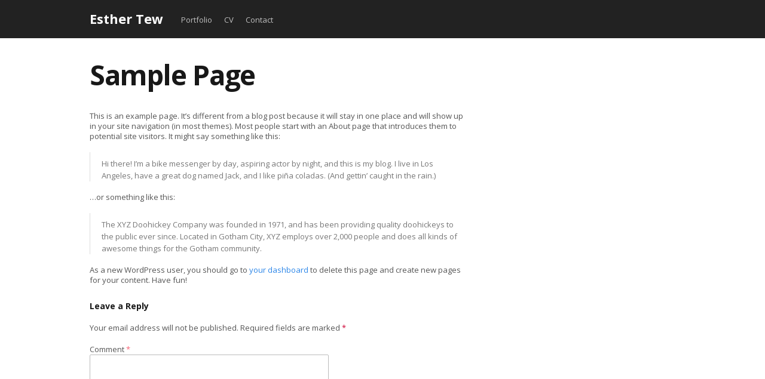

--- FILE ---
content_type: text/html; charset=UTF-8
request_url: https://esthertew.com/sample-page/
body_size: 6246
content:
<!DOCTYPE html>
<!--[if IE 8]>
<html id="ie8" lang="en-US">
<![endif]-->
<!--[if !(IE 8)]><!-->
<html lang="en-US">
<!--<![endif]-->
<head>
<meta charset="UTF-8" />
<meta name="viewport" content="initial-scale=1.0, width=device-width" />
<title>Sample Page - Esther Tew Esther Tew</title>
<link data-rocket-prefetch href="https://fonts.googleapis.com" rel="dns-prefetch">
<link data-rocket-preload as="style" href="https://fonts.googleapis.com/css?family=Open%20Sans%3A400%2C700%2C300&#038;display=swap" rel="preload">
<link href="https://fonts.googleapis.com/css?family=Open%20Sans%3A400%2C700%2C300&#038;display=swap" media="print" onload="this.media=&#039;all&#039;" rel="stylesheet">
<noscript data-wpr-hosted-gf-parameters=""><link rel="stylesheet" href="https://fonts.googleapis.com/css?family=Open%20Sans%3A400%2C700%2C300&#038;display=swap"></noscript>

<!--[if lt IE 9]>
<script src="https://esthertew.com/wp-content/themes/mixfolio/js/html5.js" type="text/javascript"></script>
<![endif]-->
<script>window.koko_analytics = {"url":"https:\/\/esthertew.com\/koko-analytics-collect.php","post_id":2,"use_cookie":1,"cookie_path":"\/","dnt":true};</script><meta name='robots' content='index, follow, max-image-preview:large, max-snippet:-1, max-video-preview:-1' />

	<!-- This site is optimized with the Yoast SEO plugin v21.7 - https://yoast.com/wordpress/plugins/seo/ -->
	<link rel="canonical" href="https://esthertew.com/sample-page/" />
	<meta property="og:locale" content="en_US" />
	<meta property="og:type" content="article" />
	<meta property="og:title" content="Sample Page - Esther Tew" />
	<meta property="og:description" content="This is an example page. It&#8217;s different from a blog post because it will stay in one place and will show up in your site navigation (in most themes). Most people start with an About [&hellip;]" />
	<meta property="og:url" content="https://esthertew.com/sample-page/" />
	<meta property="og:site_name" content="Esther Tew" />
	<meta name="twitter:card" content="summary_large_image" />
	<meta name="twitter:label1" content="Est. reading time" />
	<meta name="twitter:data1" content="1 minute" />
	<script type="application/ld+json" class="yoast-schema-graph">{"@context":"https://schema.org","@graph":[{"@type":"WebPage","@id":"https://esthertew.com/sample-page/","url":"https://esthertew.com/sample-page/","name":"Sample Page - Esther Tew","isPartOf":{"@id":"https://esthertew.com/#website"},"datePublished":"2014-03-15T18:21:33+00:00","dateModified":"2014-03-15T18:21:33+00:00","breadcrumb":{"@id":"https://esthertew.com/sample-page/#breadcrumb"},"inLanguage":"en-US","potentialAction":[{"@type":"ReadAction","target":["https://esthertew.com/sample-page/"]}]},{"@type":"BreadcrumbList","@id":"https://esthertew.com/sample-page/#breadcrumb","itemListElement":[{"@type":"ListItem","position":1,"name":"Home","item":"https://esthertew.com/"},{"@type":"ListItem","position":2,"name":"Sample Page"}]},{"@type":"WebSite","@id":"https://esthertew.com/#website","url":"https://esthertew.com/","name":"Esther Tew","description":"Esther Tew is an outdoor artist based in west-mid Wales, working in stunning landscapes and waterscapes through the day and night.  Working with installation, sculpture, performance, play, sound, light and the heavily weathered great outdoors.","potentialAction":[{"@type":"SearchAction","target":{"@type":"EntryPoint","urlTemplate":"https://esthertew.com/?s={search_term_string}"},"query-input":"required name=search_term_string"}],"inLanguage":"en-US"}]}</script>
	<!-- / Yoast SEO plugin. -->


<link href='https://fonts.gstatic.com' crossorigin rel='preconnect' />
<link rel="alternate" type="application/rss+xml" title="Esther Tew &raquo; Feed" href="https://esthertew.com/feed/" />
<link rel="alternate" type="application/rss+xml" title="Esther Tew &raquo; Comments Feed" href="https://esthertew.com/comments/feed/" />
<link rel="alternate" type="application/rss+xml" title="Esther Tew &raquo; Sample Page Comments Feed" href="https://esthertew.com/sample-page/feed/" />

<style type="text/css">
img.wp-smiley,
img.emoji {
	display: inline !important;
	border: none !important;
	box-shadow: none !important;
	height: 1em !important;
	width: 1em !important;
	margin: 0 0.07em !important;
	vertical-align: -0.1em !important;
	background: none !important;
	padding: 0 !important;
}
</style>
	<link rel='stylesheet' id='wp-block-library-css' href='https://esthertew.com/wp-includes/css/dist/block-library/style.min.css?ver=8f440bfad48791a66083da76c2875c7f' type='text/css' media='all' />
<link rel='stylesheet' id='classic-theme-styles-css' href='https://esthertew.com/wp-includes/css/classic-themes.min.css?ver=8f440bfad48791a66083da76c2875c7f' type='text/css' media='all' />
<style id='global-styles-inline-css' type='text/css'>
body{--wp--preset--color--black: #000000;--wp--preset--color--cyan-bluish-gray: #abb8c3;--wp--preset--color--white: #ffffff;--wp--preset--color--pale-pink: #f78da7;--wp--preset--color--vivid-red: #cf2e2e;--wp--preset--color--luminous-vivid-orange: #ff6900;--wp--preset--color--luminous-vivid-amber: #fcb900;--wp--preset--color--light-green-cyan: #7bdcb5;--wp--preset--color--vivid-green-cyan: #00d084;--wp--preset--color--pale-cyan-blue: #8ed1fc;--wp--preset--color--vivid-cyan-blue: #0693e3;--wp--preset--color--vivid-purple: #9b51e0;--wp--preset--gradient--vivid-cyan-blue-to-vivid-purple: linear-gradient(135deg,rgba(6,147,227,1) 0%,rgb(155,81,224) 100%);--wp--preset--gradient--light-green-cyan-to-vivid-green-cyan: linear-gradient(135deg,rgb(122,220,180) 0%,rgb(0,208,130) 100%);--wp--preset--gradient--luminous-vivid-amber-to-luminous-vivid-orange: linear-gradient(135deg,rgba(252,185,0,1) 0%,rgba(255,105,0,1) 100%);--wp--preset--gradient--luminous-vivid-orange-to-vivid-red: linear-gradient(135deg,rgba(255,105,0,1) 0%,rgb(207,46,46) 100%);--wp--preset--gradient--very-light-gray-to-cyan-bluish-gray: linear-gradient(135deg,rgb(238,238,238) 0%,rgb(169,184,195) 100%);--wp--preset--gradient--cool-to-warm-spectrum: linear-gradient(135deg,rgb(74,234,220) 0%,rgb(151,120,209) 20%,rgb(207,42,186) 40%,rgb(238,44,130) 60%,rgb(251,105,98) 80%,rgb(254,248,76) 100%);--wp--preset--gradient--blush-light-purple: linear-gradient(135deg,rgb(255,206,236) 0%,rgb(152,150,240) 100%);--wp--preset--gradient--blush-bordeaux: linear-gradient(135deg,rgb(254,205,165) 0%,rgb(254,45,45) 50%,rgb(107,0,62) 100%);--wp--preset--gradient--luminous-dusk: linear-gradient(135deg,rgb(255,203,112) 0%,rgb(199,81,192) 50%,rgb(65,88,208) 100%);--wp--preset--gradient--pale-ocean: linear-gradient(135deg,rgb(255,245,203) 0%,rgb(182,227,212) 50%,rgb(51,167,181) 100%);--wp--preset--gradient--electric-grass: linear-gradient(135deg,rgb(202,248,128) 0%,rgb(113,206,126) 100%);--wp--preset--gradient--midnight: linear-gradient(135deg,rgb(2,3,129) 0%,rgb(40,116,252) 100%);--wp--preset--duotone--dark-grayscale: url('#wp-duotone-dark-grayscale');--wp--preset--duotone--grayscale: url('#wp-duotone-grayscale');--wp--preset--duotone--purple-yellow: url('#wp-duotone-purple-yellow');--wp--preset--duotone--blue-red: url('#wp-duotone-blue-red');--wp--preset--duotone--midnight: url('#wp-duotone-midnight');--wp--preset--duotone--magenta-yellow: url('#wp-duotone-magenta-yellow');--wp--preset--duotone--purple-green: url('#wp-duotone-purple-green');--wp--preset--duotone--blue-orange: url('#wp-duotone-blue-orange');--wp--preset--font-size--small: 13px;--wp--preset--font-size--medium: 20px;--wp--preset--font-size--large: 36px;--wp--preset--font-size--x-large: 42px;--wp--preset--spacing--20: 0.44rem;--wp--preset--spacing--30: 0.67rem;--wp--preset--spacing--40: 1rem;--wp--preset--spacing--50: 1.5rem;--wp--preset--spacing--60: 2.25rem;--wp--preset--spacing--70: 3.38rem;--wp--preset--spacing--80: 5.06rem;--wp--preset--shadow--natural: 6px 6px 9px rgba(0, 0, 0, 0.2);--wp--preset--shadow--deep: 12px 12px 50px rgba(0, 0, 0, 0.4);--wp--preset--shadow--sharp: 6px 6px 0px rgba(0, 0, 0, 0.2);--wp--preset--shadow--outlined: 6px 6px 0px -3px rgba(255, 255, 255, 1), 6px 6px rgba(0, 0, 0, 1);--wp--preset--shadow--crisp: 6px 6px 0px rgba(0, 0, 0, 1);}:where(.is-layout-flex){gap: 0.5em;}body .is-layout-flow > .alignleft{float: left;margin-inline-start: 0;margin-inline-end: 2em;}body .is-layout-flow > .alignright{float: right;margin-inline-start: 2em;margin-inline-end: 0;}body .is-layout-flow > .aligncenter{margin-left: auto !important;margin-right: auto !important;}body .is-layout-constrained > .alignleft{float: left;margin-inline-start: 0;margin-inline-end: 2em;}body .is-layout-constrained > .alignright{float: right;margin-inline-start: 2em;margin-inline-end: 0;}body .is-layout-constrained > .aligncenter{margin-left: auto !important;margin-right: auto !important;}body .is-layout-constrained > :where(:not(.alignleft):not(.alignright):not(.alignfull)){max-width: var(--wp--style--global--content-size);margin-left: auto !important;margin-right: auto !important;}body .is-layout-constrained > .alignwide{max-width: var(--wp--style--global--wide-size);}body .is-layout-flex{display: flex;}body .is-layout-flex{flex-wrap: wrap;align-items: center;}body .is-layout-flex > *{margin: 0;}:where(.wp-block-columns.is-layout-flex){gap: 2em;}.has-black-color{color: var(--wp--preset--color--black) !important;}.has-cyan-bluish-gray-color{color: var(--wp--preset--color--cyan-bluish-gray) !important;}.has-white-color{color: var(--wp--preset--color--white) !important;}.has-pale-pink-color{color: var(--wp--preset--color--pale-pink) !important;}.has-vivid-red-color{color: var(--wp--preset--color--vivid-red) !important;}.has-luminous-vivid-orange-color{color: var(--wp--preset--color--luminous-vivid-orange) !important;}.has-luminous-vivid-amber-color{color: var(--wp--preset--color--luminous-vivid-amber) !important;}.has-light-green-cyan-color{color: var(--wp--preset--color--light-green-cyan) !important;}.has-vivid-green-cyan-color{color: var(--wp--preset--color--vivid-green-cyan) !important;}.has-pale-cyan-blue-color{color: var(--wp--preset--color--pale-cyan-blue) !important;}.has-vivid-cyan-blue-color{color: var(--wp--preset--color--vivid-cyan-blue) !important;}.has-vivid-purple-color{color: var(--wp--preset--color--vivid-purple) !important;}.has-black-background-color{background-color: var(--wp--preset--color--black) !important;}.has-cyan-bluish-gray-background-color{background-color: var(--wp--preset--color--cyan-bluish-gray) !important;}.has-white-background-color{background-color: var(--wp--preset--color--white) !important;}.has-pale-pink-background-color{background-color: var(--wp--preset--color--pale-pink) !important;}.has-vivid-red-background-color{background-color: var(--wp--preset--color--vivid-red) !important;}.has-luminous-vivid-orange-background-color{background-color: var(--wp--preset--color--luminous-vivid-orange) !important;}.has-luminous-vivid-amber-background-color{background-color: var(--wp--preset--color--luminous-vivid-amber) !important;}.has-light-green-cyan-background-color{background-color: var(--wp--preset--color--light-green-cyan) !important;}.has-vivid-green-cyan-background-color{background-color: var(--wp--preset--color--vivid-green-cyan) !important;}.has-pale-cyan-blue-background-color{background-color: var(--wp--preset--color--pale-cyan-blue) !important;}.has-vivid-cyan-blue-background-color{background-color: var(--wp--preset--color--vivid-cyan-blue) !important;}.has-vivid-purple-background-color{background-color: var(--wp--preset--color--vivid-purple) !important;}.has-black-border-color{border-color: var(--wp--preset--color--black) !important;}.has-cyan-bluish-gray-border-color{border-color: var(--wp--preset--color--cyan-bluish-gray) !important;}.has-white-border-color{border-color: var(--wp--preset--color--white) !important;}.has-pale-pink-border-color{border-color: var(--wp--preset--color--pale-pink) !important;}.has-vivid-red-border-color{border-color: var(--wp--preset--color--vivid-red) !important;}.has-luminous-vivid-orange-border-color{border-color: var(--wp--preset--color--luminous-vivid-orange) !important;}.has-luminous-vivid-amber-border-color{border-color: var(--wp--preset--color--luminous-vivid-amber) !important;}.has-light-green-cyan-border-color{border-color: var(--wp--preset--color--light-green-cyan) !important;}.has-vivid-green-cyan-border-color{border-color: var(--wp--preset--color--vivid-green-cyan) !important;}.has-pale-cyan-blue-border-color{border-color: var(--wp--preset--color--pale-cyan-blue) !important;}.has-vivid-cyan-blue-border-color{border-color: var(--wp--preset--color--vivid-cyan-blue) !important;}.has-vivid-purple-border-color{border-color: var(--wp--preset--color--vivid-purple) !important;}.has-vivid-cyan-blue-to-vivid-purple-gradient-background{background: var(--wp--preset--gradient--vivid-cyan-blue-to-vivid-purple) !important;}.has-light-green-cyan-to-vivid-green-cyan-gradient-background{background: var(--wp--preset--gradient--light-green-cyan-to-vivid-green-cyan) !important;}.has-luminous-vivid-amber-to-luminous-vivid-orange-gradient-background{background: var(--wp--preset--gradient--luminous-vivid-amber-to-luminous-vivid-orange) !important;}.has-luminous-vivid-orange-to-vivid-red-gradient-background{background: var(--wp--preset--gradient--luminous-vivid-orange-to-vivid-red) !important;}.has-very-light-gray-to-cyan-bluish-gray-gradient-background{background: var(--wp--preset--gradient--very-light-gray-to-cyan-bluish-gray) !important;}.has-cool-to-warm-spectrum-gradient-background{background: var(--wp--preset--gradient--cool-to-warm-spectrum) !important;}.has-blush-light-purple-gradient-background{background: var(--wp--preset--gradient--blush-light-purple) !important;}.has-blush-bordeaux-gradient-background{background: var(--wp--preset--gradient--blush-bordeaux) !important;}.has-luminous-dusk-gradient-background{background: var(--wp--preset--gradient--luminous-dusk) !important;}.has-pale-ocean-gradient-background{background: var(--wp--preset--gradient--pale-ocean) !important;}.has-electric-grass-gradient-background{background: var(--wp--preset--gradient--electric-grass) !important;}.has-midnight-gradient-background{background: var(--wp--preset--gradient--midnight) !important;}.has-small-font-size{font-size: var(--wp--preset--font-size--small) !important;}.has-medium-font-size{font-size: var(--wp--preset--font-size--medium) !important;}.has-large-font-size{font-size: var(--wp--preset--font-size--large) !important;}.has-x-large-font-size{font-size: var(--wp--preset--font-size--x-large) !important;}
.wp-block-navigation a:where(:not(.wp-element-button)){color: inherit;}
:where(.wp-block-columns.is-layout-flex){gap: 2em;}
.wp-block-pullquote{font-size: 1.5em;line-height: 1.6;}
</style>
<link data-minify="1" rel='stylesheet' id='contact-form-7-css' href='https://esthertew.com/wp-content/cache/min/1/wp-content/plugins/contact-form-7/includes/css/styles.css?ver=1696488130' type='text/css' media='all' />
<link data-minify="1" rel='stylesheet' id='style-css' href='https://esthertew.com/wp-content/cache/min/1/wp-content/themes/mixfolio/style.css?ver=1696488130' type='text/css' media='all' />
<link data-minify="1" rel='stylesheet' id='mobile-css' href='https://esthertew.com/wp-content/cache/min/1/wp-content/themes/mixfolio/css/mobile.css?ver=1696488130' type='text/css' media='all' />
<link rel='stylesheet' id='fancybox-css' href='https://esthertew.com/wp-content/plugins/easy-fancybox/fancybox/1.5.4/jquery.fancybox.min.css?ver=8f440bfad48791a66083da76c2875c7f' type='text/css' media='screen' />
<style id='fancybox-inline-css' type='text/css'>
#fancybox-outer{background:#ffffff}#fancybox-content{background:#ffffff;border-color:#ffffff;color:#000000;}#fancybox-title,#fancybox-title-float-main{color:#fff}
</style>





<link rel="https://api.w.org/" href="https://esthertew.com/wp-json/" /><link rel="alternate" type="application/json" href="https://esthertew.com/wp-json/wp/v2/pages/2" /><link rel="alternate" type="application/json+oembed" href="https://esthertew.com/wp-json/oembed/1.0/embed?url=https%3A%2F%2Festhertew.com%2Fsample-page%2F" />
<link rel="alternate" type="text/xml+oembed" href="https://esthertew.com/wp-json/oembed/1.0/embed?url=https%3A%2F%2Festhertew.com%2Fsample-page%2F&#038;format=xml" />
<script type="text/javascript">
(function(url){
	if(/(?:Chrome\/26\.0\.1410\.63 Safari\/537\.31|WordfenceTestMonBot)/.test(navigator.userAgent)){ return; }
	var addEvent = function(evt, handler) {
		if (window.addEventListener) {
			document.addEventListener(evt, handler, false);
		} else if (window.attachEvent) {
			document.attachEvent('on' + evt, handler);
		}
	};
	var removeEvent = function(evt, handler) {
		if (window.removeEventListener) {
			document.removeEventListener(evt, handler, false);
		} else if (window.detachEvent) {
			document.detachEvent('on' + evt, handler);
		}
	};
	var evts = 'contextmenu dblclick drag dragend dragenter dragleave dragover dragstart drop keydown keypress keyup mousedown mousemove mouseout mouseover mouseup mousewheel scroll'.split(' ');
	var logHuman = function() {
		if (window.wfLogHumanRan) { return; }
		window.wfLogHumanRan = true;
		var wfscr = document.createElement('script');
		wfscr.type = 'text/javascript';
		wfscr.async = true;
		wfscr.src = url + '&r=' + Math.random();
		(document.getElementsByTagName('head')[0]||document.getElementsByTagName('body')[0]).appendChild(wfscr);
		for (var i = 0; i < evts.length; i++) {
			removeEvent(evts[i], logHuman);
		}
	};
	for (var i = 0; i < evts.length; i++) {
		addEvent(evts[i], logHuman);
	}
})('//esthertew.com/?wordfence_lh=1&hid=722FD998A126CABEA200A035FBD38BF1');
</script>	<style type="text/css">
		.header-image img {
			-webkit-border-radius: 3px;
			border-radius: 3px;
			display: block;
			margin: 0 auto 20px;
		}
	</style>
	<meta name="generator" content="WP Rocket 3.20.3" data-wpr-features="wpr_minify_concatenate_js wpr_preconnect_external_domains wpr_minify_css wpr_desktop" /></head>
<body data-rsssl=1 lang="en" class="page-template-default page page-id-2 group-blog">
	<div  id="page" class="hfeed">
		<header  id="branding" role="banner" data-dropdown="dropdown">
			<div  id="branding-inner">
				<div class="container">
					<hgroup>
						<h1 id="site-title">
							<a href="https://esthertew.com/" title="Esther Tew" rel="home">
								Esther Tew							</a>
						</h1><!-- #site-title -->
					</hgroup>

					<nav role="navigation" class="nav site-navigation main-navigation">
						<h1 class="assistive-text">Menu</h1>
						<div class="assistive-text skip-link"><a href="#content" title="Skip to content">Skip to content</a></div>
						<div class="menu"><ul id="menu-main-menu" class="main"><li id="menu-item-703" class="menu-item menu-item-type-post_type menu-item-object-page menu-item-has-children menu-item-703"><a href="https://esthertew.com/portfolio/">Portfolio</a>
<ul class="sub-menu">
	<li id="menu-item-708" class="menu-item menu-item-type-custom menu-item-object-custom menu-item-708"><a href="https://esthertew.com/artist-technician-work/">Artist Technician Work</a></li>
	<li id="menu-item-705" class="menu-item menu-item-type-custom menu-item-object-custom menu-item-705"><a href="https://esthertew.com/make-electronics-and-craft-projects-research-and-development-explorations/">Electronics &#038; Craft</a></li>
	<li id="menu-item-707" class="menu-item menu-item-type-custom menu-item-object-custom menu-item-707"><a href="https://esthertew.com/hello-world/">Exhibitions &#038; Installations</a></li>
	<li id="menu-item-709" class="menu-item menu-item-type-custom menu-item-object-custom menu-item-709"><a href="https://esthertew.com/play/">Game Design</a></li>
	<li id="menu-item-706" class="menu-item menu-item-type-custom menu-item-object-custom menu-item-706"><a href="https://esthertew.com/illustrations-logos-graphic-design-paintings/">Illustrations &#038; Graphics</a></li>
</ul>
</li>
<li id="menu-item-704" class="menu-item menu-item-type-custom menu-item-object-custom menu-item-704"><a href="https://esthertew.com/cv/">CV</a></li>
<li id="menu-item-702" class="menu-item menu-item-type-post_type menu-item-object-page menu-item-702"><a href="https://esthertew.com/contact/">Contact</a></li>
</ul></div>					</nav>

				</div><!-- .container -->
			</div><!-- #branding-inner -->
		</header><!-- #branding -->

		<div  class="main-outer">
			<div  id="main" class="row">
				<div class="twelve columns">
					
		<div id="primary">
			<div id="content" role="main">

				
					
<article id="post-2" class="post-2 page type-page status-publish hentry">
	<header class="entry-header">
		<h1 class="entry-title">
			Sample Page		</h1><!-- .entry-title -->
	</header><!-- .entry-header -->

	<div class="entry-content">
		<p>This is an example page. It&#8217;s different from a blog post because it will stay in one place and will show up in your site navigation (in most themes). Most people start with an About page that introduces them to potential site visitors. It might say something like this:</p>
<blockquote><p>Hi there! I&#8217;m a bike messenger by day, aspiring actor by night, and this is my blog. I live in Los Angeles, have a great dog named Jack, and I like pi&#241;a coladas. (And gettin&#8217; caught in the rain.)</p></blockquote>
<p>&#8230;or something like this:</p>
<blockquote><p>The XYZ Doohickey Company was founded in 1971, and has been providing quality doohickeys to the public ever since. Located in Gotham City, XYZ employs over 2,000 people and does all kinds of awesome things for the Gotham community.</p></blockquote>
<p>As a new WordPress user, you should go to <a href="https://esthertew.com/wp-admin/">your dashboard</a> to delete this page and create new pages for your content. Have fun!</p>
			</div><!-- .entry-content -->
</article><!-- #post-2 -->
					

	<div id="comments" class="comments-area">

	
	
	
		<div id="respond" class="comment-respond">
		<h3 id="reply-title" class="comment-reply-title">Leave a Reply <small><a rel="nofollow" id="cancel-comment-reply-link" href="/sample-page/#respond" style="display:none;">Cancel reply</a></small></h3><form action="https://esthertew.com/wp-comments-post.php" method="post" id="commentform" class="comment-form"><p class="comment-notes"><span id="email-notes">Your email address will not be published.</span> <span class="required-field-message">Required fields are marked <span class="required">*</span></span></p><p class="comment-form-comment"><label for="comment">Comment <span class="required">*</span></label> <textarea id="comment" name="comment" cols="45" rows="8" maxlength="65525" required="required"></textarea></p><p class="comment-form-author"><label for="author">Name <span class="required">*</span></label> <input id="author" name="author" type="text" value="" size="30" maxlength="245" autocomplete="name" required="required" /></p>
<p class="comment-form-email"><label for="email">Email <span class="required">*</span></label> <input id="email" name="email" type="text" value="" size="30" maxlength="100" aria-describedby="email-notes" autocomplete="email" required="required" /></p>
<p class="comment-form-url"><label for="url">Website</label> <input id="url" name="url" type="text" value="" size="30" maxlength="200" autocomplete="url" /></p>
<p class="form-submit"><input name="submit" type="submit" id="submit" class="submit" value="Post Comment" /> <input type='hidden' name='comment_post_ID' value='2' id='comment_post_ID' />
<input type='hidden' name='comment_parent' id='comment_parent' value='0' />
</p><p style="display: none;"><input type="hidden" id="akismet_comment_nonce" name="akismet_comment_nonce" value="13ba783408" /></p><p style="display: none !important;" class="akismet-fields-container" data-prefix="ak_"><label>&#916;<textarea name="ak_hp_textarea" cols="45" rows="8" maxlength="100"></textarea></label><input type="hidden" id="ak_js_1" name="ak_js" value="181"/></p></form>	</div><!-- #respond -->
	
</div><!-- #comments .comments-area -->
				
			</div><!-- #content -->
		</div><!-- #primary -->


<div id="secondary" class="widget-area" role="complementary">
	
	</div><!-- #secondary .widget-area -->				</div><!-- .twelve -->
			</div><!-- #main -->
		</div><!-- .main-outer -->

		<footer  id="colophon" class="row" role="contentinfo">
			<div  id="site-generator" class="twelve columns">
					<a href="esthertew.com">esthertew.com</a>
				<span class="right">
					<a href="mailto:mail@esthertew.com">mail@esthertew.com</a>
				</span><!-- .right -->
			</div><!-- #site-generator -->
		</footer><!-- #colophon -->
	</div><!-- #page -->

	












<script src="https://esthertew.com/wp-content/cache/min/1/ce5615b818bf7b112462b754b7b7cd39.js" data-minify="1"></script></body>
</html>
<!-- This website is like a Rocket, isn't it? Performance optimized by WP Rocket. Learn more: https://wp-rocket.me -->

--- FILE ---
content_type: text/css; charset=UTF-8
request_url: https://esthertew.com/wp-content/cache/min/1/wp-content/themes/mixfolio/css/mobile.css?ver=1696488130
body_size: 507
content:
@media screen and (device-width:768px){html{color:red}}@media only screen and (max-width:767px){body{-webkit-text-size-adjust:none}#branding .container{padding:0;height:65px}#site-description{font-size:1.2em;margin-bottom:30px}#branding form{margin:6px 20px 0 0}#primary,#secondary{width:100%;float:none}.row,body,.container,#branding .container{width:100%;min-width:0;margin-left:0;margin-right:0;padding-left:0;padding-right:0}.row .row .column,.row .row .columns{padding:0}.column,.columns{width:auto!important;float:none;margin-left:0;margin-right:0;padding-left:20px;padding-right:20px}.main-outer{padding:0}.grid .four.columns{margin-left:0%;min-height:1px;position:relative;width:100%!important;float:right;padding:0}.grid .four.columns:first-child{margin-left:0;padding-left:0;float:left}.grid .four.columns:nth-child(2n+1){margin-left:0;padding-left:0;float:left}.grid .columns:nth-child(3n+1){clear:none}.column:first-child,.columns:first-child{margin-left:0}.column:last-child,.columns:last-child{margin-right:0}.offset-by-one,.offset-by-two,.offset-by-three,.offset-by-four,.offset-by-five,.offset-by-six,.offset-by-seven,.offset-by-eight,.offset-by-nine,.offset-by-ten,.offset-by-eleven{margin-left:0%!important}.wrap{text-align:center}#colophon{margin:0 auto 0;font-weight:700}#colophon span{font-weight:400}#colophon #site-generator,#colophon .right{display:block;float:none;text-align:center;margin:1em auto}.hide .entry-title{margin:10px}.postdate{font-size:8px;bottom:10px;left:10px}.format{bottom:10px;right:10px}.breadcrumb{font-size:.7em}.main-small-navigation .menu{left:-108px}.main-small-navigation .menu li a{padding-right:20px!important}body.single-format-gallery .gallery-columns-3 .gallery-item{width:47.8%!important;margin-left:4.4%;float:right;padding:0}body.single-format-gallery .gallery-columns-3 .gallery-item:nth-child(odd){margin-left:0;padding-left:0;float:left}}@media screen and (max-width:768px){#branding nav{font-size:.8em;float:right;text-align:right}}@media only screen and (max-width:767px){.block-grid.mobile li{float:none;width:100%}}.show-on-phones{display:none!important}.show-on-tablets{display:none!important}.show-on-desktops{display:block}.hide-on-phones{display:block!important}.hide-on-tablets{display:block!important}.hide-on-desktops{display:none}@media only screen and (device-width:768px),only screen and (device-width:1280px),only screen and (device-width:800px){.hide-on-phones{display:block!important}.hide-on-tablets{display:none!important}.hide-on-desktops{display:block!important}.show-on-phones{display:none!important}.show-on-tablets{display:block!important}.show-on-desktops{display:none!important}}@media only screen and (max-width:767px){.hide-on-phones{display:none!important}.hide-on-tablets{display:block!important}.hide-on-desktops{display:block!important}.show-on-phones{display:block!important}.show-on-tablets{display:none!important}.show-on-desktops{display:none!important}}@media only screen and (max-width:767px){input.input-text,input.input-text.oversize,textarea,form.nice input.input-text,form.nice input.input-text.oversize,form.nice textarea{display:block;width:96%;padding:6px 2% 4px;font-size:18px}form.nice input.input-text,form.nice input.input-text.oversize,form.nice textarea{-webkit-border-radius:2px;-moz-border-radius:2px}form.nice small.error{padding:6px 2%;display:block}form.nice .small+.error{width:auto}form.nice .medium+.error{width:auto}form.nice .large+.error{width:auto}}@media only screen and (max-width:767px){.button{display:block}button.button{width:100%;padding-left:0;padding-right:0}}@media only screen and (max-width:767px){dl.tabs.mobile,dl.nice.tabs.mobile{width:auto;margin:20px -20px 40px;height:auto}dl.tabs.mobile dt,dl.tabs.mobile dd,dl.nice.tabs.mobile dt,dl.nice.tabs.mobile dd{float:none;height:auto}dl.tabs.mobile dd a{display:block;width:auto;height:auto;padding:18px 20px;line-height:1;border:solid 0 #ccc;border-width:1px 0 0;margin:0;color:#555;background:#eee;font-size:15px;font-size:1.5rem}dl.tabs.mobile dd a.active{height:auto;margin:0;border-width:1px 0 0}.nice.tabs.mobile{border-bottom:solid 1px #ccc;height:auto}.nice.tabs.mobile dd a{padding:18px 20px;border:none;border-left:none;border-right:none;border-top:1px solid #ccc;background:#fff}.nice.tabs.mobile dd a.active{border:none;background:#00a6fc;color:#fff;margin:0;position:static;top:0;height:auto}.nice.tabs.mobile dd:first-child a.active{margin:0}dl.contained.mobile,dl.nice.contained.mobile{margin-bottom:0}dl.contained.tabs.mobile dd a{padding:18px 20px}dl.nice.contained.tabs.mobile dd a{padding:18px 20px}}